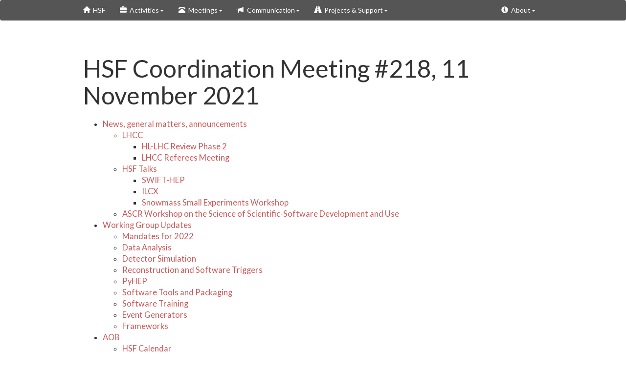

--- FILE ---
content_type: text/html; charset=utf-8
request_url: https://hepsoftwarefoundation.org/organization/2021/11/11/coordination.html
body_size: 6592
content:
<!DOCTYPE html>
<html lang="en">
<head>
    <meta charset="UTF-8">
    <meta http-equiv="X-UA-Compatible" content="IE=edge">
    <meta name="viewport" content="width=device-width, initial-scale=1, user-scalable=no">
    <meta name="description" content="HEP Software Foundation Website">
    <title>HSF Coordination Meeting #218, 11 November 2021</title>
    <link rel="icon" type="image/x-icon" href="/images/hsf_logo_angled.png">

    <!-- Bootstrap framework CSS -->
    <link rel="stylesheet" href="https://maxcdn.bootstrapcdn.com/bootswatch/3.3.5/flatly/bootstrap.min.css">

    <link rel="stylesheet" href="/css/hsf.css" type="text/css" />
</head>
<body>
<!-- Skip to main content for accessibility -->
<a href="#main-content" class="sr-only sr-only-focusable">Skip to main content</a>


<div class="navbar navbar-default">
    <div class="container">
        <div class="navbar-header">
          <a href="/" class="navbar-brand"><span class="glyphicon glyphicon-home"></span>&nbsp;&nbsp;HSF</a>
          <button class="navbar-toggle" type="button" data-toggle="collapse" data-target="#navbar-main">
            <span class="icon-bar"></span>
            <span class="icon-bar"></span>
            <span class="icon-bar"></span>
          </button>
        </div>
        <div class="navbar-collapse collapse" id="navbar-main">
          <ul class="nav navbar-nav navbar-center">
            <li class="dropdown">
              <a class="dropdown-toggle" data-toggle="dropdown" href="/index.html" id="activities_menu"><span class="glyphicon glyphicon-briefcase"></span>&nbsp;&nbsp;Activities<span class="caret"></span></a>
                <ul class="dropdown-menu" aria-labelledby="activities_menu">
                 <li><a href="/what_are_activities.html">What are HSF activity areas?</a></li>
                 <li class="divider"></li>
                 
                   <li><a href="/activities/dataanalysis.html">Data Analysis</a></li>
                 
                   <li><a href="/activities/detsim.html">Detector Simulation</a></li>
                 
                   <li><a href="/activities/generators.html">Physics Generators</a></li>
                 
                   <li><a href="/activities/gsdocs.html">Season of Docs</a></li>
                 
                   <li><a href="/activities/gsoc.html">Google Summer of Code</a></li>
                 
                   <li><a href="/activities/idds.html">intelligent Data Delivery Service</a></li>
                 
                   <li><a href="/activities/juliahep.html">JuliaHEP - Julia in HEP</a></li>
                 
                   <li><a href="/activities/licensing.html">Licensing</a></li>
                 
                   <li><a href="/activities/pyhep.html">PyHEP - Python in HEP</a></li>
                 
                   <li><a href="/activities/recotrigger.html">Reconstruction and Software Triggers</a></li>
                 
                   <li><a href="/activities/reviews.html">Reviews</a></li>
                 
                   <li><a href="/activities/toolsandpackaging.html">Software Developer Tools and Packaging</a></li>
                 
                   <li><a href="/activities/training.html">HSF Training</a></li>
                 
                 <li class="divider"></li>
                 <li><a href="/what_are_activities.html#archive">Archived Activities</a></li>
                 <li><a href="/activity-coordination.html">Convener Guide</a></li>
               </ul>
            </li>
            <li class="dropdown">
              <a class="dropdown-toggle" data-toggle="dropdown" href="/index.html" id="meetings_menu"><span class="glyphicon glyphicon-phone-alt"></span>&nbsp;&nbsp;Meetings<span class="caret"></span></a>
                <ul class="dropdown-menu" aria-labelledby="meetings_menu">
                 
                   <li><a href="/meetings/compute-accelerator-forum.html">Compute and Accelerator Forum</a></li>
                 
                   <li><a href="/meetings/coordination.html">Coordination Meetings</a></li>
                 
                   <li><a href="/meetings/hsf-seminars.html">HSF Seminars</a></li>
                 
                   <li><a href="/meetings/roundtable.html">Software and Computing Roundtable</a></li>
                 
                   <li><a href="/meetings/software-forum.html">Software Forum</a></li>
                 
                </ul>
            </li>
            <li class="dropdown">
              <a class="dropdown-toggle" data-toggle="dropdown" href="/index.html" id="communication_menu"><span class="glyphicon glyphicon-bullhorn"></span>&nbsp;&nbsp;Communication<span class="caret"></span></a>
                <ul class="dropdown-menu" aria-labelledby="communication_menu">
                  <li><a href="/future-events.html">Community Calendar</a></li>
                  <li><a href="https://indico.cern.ch/category/5816/" target="_hsf_indico">Meetings: Indico</a></li>
                  <li><a href="/Schools/events.html">Training Schools</a></li>
                  <li class="divider"></li>
                  <li><a href="/forums.html">Mailing Lists and Forums</a></li>
                  <li><a href="/organization/minutes.html">Meeting Notes</a></li>
                  <li><a href="/technical_notes.html">Technical Notes</a></li>
                  <li><a href="/organization/documents.html">Documents</a></li>
                  <li><a href="/material_for_presentations.html">Material for presentations</a></li>
                  <li class="divider"></li>
                  <li><a href="/newsletter.html">Newsletters</a></li>
                  <li><a href="/events.html">Events &amp; Workshops</a></li>
                  <li><a href="https://www.youtube.com/c/HEPSoftwareFoundation" target="_hsf_youtube">HSF on YouTube</a></li>
                  <li class="divider"></li>

                  <li><a href="/inventory/inventory.html">HSF Project Inventory</a></li>
                </ul>
            </li>
            <li class="dropdown">
              <a class="dropdown-toggle" data-toggle="dropdown" href="/projects/projects.html" id="projects_menu"><span class="glyphicon glyphicon-road"></span>&nbsp;&nbsp;Projects &amp; Support<span class="caret"></span></a>
                <ul class="dropdown-menu" aria-labelledby="projects_menu">
                  <li><a href="/projects/affiliated.html">HSF Affiliated Projects and Software</a></li>
                  <li><a href="/projects/guidelines.html">Projects and Software Guidelines</a></li>
                  <li><a href="/projects/projects.html">Affiliated Projects</a></li>
                  <li><a href="/projects/badges.html">Affiliate Badges</a></li>
                </ul>
            </li>
          </ul>
          <ul class="nav navbar-nav navbar-right">
            <li class="dropdown">
              <a class="dropdown-toggle" data-toggle="dropdown" href="/index.html" id="about_menu"><span class="glyphicon glyphicon-info-sign"></span>&nbsp;&nbsp;About<span class="caret"></span></a>
              <ul class="dropdown-menu" aria-labelledby="about_menu">
                <li><a href="/get_involved.html">Get involved!</a></li>
                <li><a href="/organization/team.html">The Steering Group</a></li>
                <li><a href="/organization/advisory-group.html">HSF Advisory Group</a></li>
                <li class="divider"></li>
                <li><a href="/organization/goals.html">Goals of the HSF</a></li>
                <li><a href="/organization/cwp.html">Community White Paper</a></li>
                <li><a href="/organization/hsf-letters.html">Letters from the HSF</a></li>
                <li><a href="/organization/presentations.html">HSF Presentations</a></li>
                <li><a href="/organization/youtube.html">HSF YouTube Channel</a></li>
                <li class="divider"></li>
                <li><a href="/howto-website.html">Website Howto</a></li>
              </ul>
            </li>
          </ul>
        </div>
    </div>
</div>


<div class="container" id="main-content" role="main">

  <div class="blog-header">
  <h1 class="blog-title">HSF Coordination Meeting #218, 11 November 2021</h1>
</div>

<ul>
  <li><a href="#news-general-matters-announcements">News, general matters, announcements</a>
    <ul>
      <li><a href="#lhcc">LHCC</a>
        <ul>
          <li><a href="#hl-lhc-review-phase-2">HL-LHC Review Phase 2</a></li>
          <li><a href="#lhcc-referees-meeting">LHCC Referees Meeting</a></li>
        </ul>
      </li>
      <li><a href="#hsf-talks">HSF Talks</a>
        <ul>
          <li><a href="#swift-hep">SWIFT-HEP</a></li>
          <li><a href="#ilcx">ILCX</a></li>
          <li><a href="#snowmass-small-experiments-workshop">Snowmass Small Experiments Workshop</a></li>
        </ul>
      </li>
      <li><a href="#ascr-workshop-on-the-science-of-scientific-software-development-and-use">ASCR Workshop on the Science of Scientific-Software Development and Use</a></li>
    </ul>
  </li>
  <li><a href="#working-group-updates">Working Group Updates</a>
    <ul>
      <li><a href="#mandates-for-2022">Mandates for 2022</a></li>
      <li><a href="#data-analysis">Data Analysis</a></li>
      <li><a href="#detector-simulation">Detector Simulation</a></li>
      <li><a href="#reconstruction-and-software-triggers">Reconstruction and Software Triggers</a></li>
      <li><a href="#pyhep">PyHEP</a></li>
      <li><a href="#software-tools-and-packaging">Software Tools and Packaging</a></li>
      <li><a href="#software-training">Software Training</a></li>
      <li><a href="#event-generators">Event Generators</a></li>
      <li><a href="#frameworks">Frameworks</a></li>
    </ul>
  </li>
  <li><a href="#aob">AOB</a>
    <ul>
      <li><a href="#hsf-calendar">HSF Calendar</a></li>
      <li><a href="#sidis-eu-cost-funding-proposal">SIDIS EU COST Funding proposal</a></li>
      <li><a href="#next-meeting">Next Meeting</a></li>
    </ul>
  </li>
</ul>


  <p>Present/Contributing: Eduardo Rodrigues, Josh McFayden, Michel Hernandez Villanueva, Serhan Mete, Efe Yazgan, Nicole Skidmore, Krzysztof Genser, Marc Paterno, Kyle Knoepfel, Alexander Moreno, Philippe Canal, Daniel Elvira</p>

<p>Apologies/Contributing: Graeme Stewart, Pere Mato, Benedikt Hegner, Caterina Doglioni, Ben Morgan, Liz Sexton-Kennedy</p>

<h2 id="news-general-matters-announcements">News, general matters, announcements</h2>

<h3 id="lhcc">LHCC</h3>

<h4 id="hl-lhc-review-phase-2">HL-LHC Review Phase 2</h4>

<p>The HL-LHC review took place last week. There was good discussion on many points after interesting questions from the reviewers. We expect that there will be an internally circulated first draft report in December, followed by a final report in January.</p>

<p>The reviewers thanked a lot those involved in preparing the documents - as do Graeme and Liz!</p>

<h4 id="lhcc-referees-meeting">LHCC Referees Meeting</h4>

<p>There is the usual quarterly meeting between the LHCC Referees and WLCG on Tuesday 16 November, next week. We are asked for a <em>short</em> (15’ + 5’) update on software projects and the HSF. There is a focus on any activities relevant for Run3.</p>

<p>Please send any relevant points to Graeme and Liz by tomorrow, 12 November. Expect draft slides on Monday 15.</p>

<h3 id="hsf-talks">HSF Talks</h3>

<h4 id="swift-hep">SWIFT-HEP</h4>

<p>Caterina gave the <a href="https://indico.cern.ch/event/1033028/contributions/4551806/attachments/2337826/3985074/20211102%20-%20SwiftHEP_Excalibur%20-%20HSF-6.pdf">HSF talk</a> at the SWIFT-HEP meeting last week.</p>

<p>Q&amp;A:</p>

<ul>
  <li><em>Is there any effort on sharing control board software?</em> The answer here was that HSF is not covering this topic, but if anyone is interested we can exchange contacts.</li>
  <li><em>Can we organize / benefit from joint training activities?</em> Davide Costanzo flagged a call (for UK institutes but with virtual participation we can do joint things):  <a href="https://www.ukri.org/opportunity/support-the-development-of-research-software-engineering/">https://www.ukri.org/opportunity/support-the-development-of-research-software-engineering/</a>. Caterina is following up in a thread with Ben Morgan and Tim Scanlon; let her know if you’d like to be added in the thread.</li>
</ul>

<h4 id="ilcx">ILCX</h4>

<p>Graeme gave an <a href="https://agenda.linearcollider.org/event/9211/contributions/49168/">HSF talk</a> to the ILC community two weeks ago. Well received, with some discussion on if linear colliders really can share software with the LHC community (our answer: <em>yes, albeit that tracking and pattern matching algorithms are at a different working point to hadronic experiments, there is still a huge amount of potentially shareable software</em>).</p>

<h4 id="snowmass-small-experiments-workshop">Snowmass Small Experiments Workshop</h4>

<p>There is a Snowmass Small Experiments Workshop <a href="https://indico.physics.lbl.gov/event/1756/overview">next week</a>. Liz will give an HSF talk.</p>

<h3 id="ascr-workshop-on-the-science-of-scientific-software-development-and-use">ASCR Workshop on the Science of Scientific-Software Development and Use</h3>

<p>There is a DOE supported <a href="https://web.cvent.com/event/1b7d7c3a-e9b4-409d-ae2b-284779cfe72f/summary">ASCR workshop</a> 13-15 December on scientific software. There is a call for <a href="https://web.cvent.com/event/1b7d7c3a-e9b4-409d-ae2b-284779cfe72f/websitePage:5c30ffe5-b577-491f-8d8d-1f745b03e9ec">position papers</a>: <em>We invite community input in the form of <strong>two-page position</strong> papers that identify and discuss key challenges and opportunities in the science of the scientific-software development process and the study of the use of scientific software.</em></p>

<p>Should we put in an HSF paper for this? N.B. Deadline is 19 November. (The last similar paper we submitted was to the European Strategy Process, <a href="https://zenodo.org/record/2413005">https://zenodo.org/record/2413005</a>, could be a template?)</p>

<ul>
  <li>Seems a good idea but we would need to identify somebody to push that through.</li>
</ul>

<h2 id="working-group-updates">Working Group Updates</h2>

<h3 id="mandates-for-2022">Mandates for 2022</h3>

<p>We have started to think about WG convenerships for 2022. For WG convenors, please let Benedikt know your plans.</p>

<ul>
  <li>Normally WG convenors serve for 2 years, by mutual agreement (but this is not set in stone).</li>
  <li>So far, all but 8 convenors answered. Most want to continue (even beyond 2 years). Some would make space for younger replacements if there are.</li>
</ul>

<h3 id="data-analysis">Data Analysis</h3>

<p><a href="https://indico.cern.ch/event/1094888/">Meeting</a> yesterday on “Expanding analysis benchmarks” with a talk from LHCb analysts on fitting.</p>

<ul>
  <li>Will follow up on <a href="https://docs.google.com/document/d/15z2bO8BFFLarqRiEiKdvxCRPj5nX8H4l-lbnQgR3FFY/edit#">live notes</a> and in a future meeting to discuss if we can establish suitable fitting benchmarks.</li>
  <li>Ran out of time to discuss workflow benchmarks - asked people to refer and contribute to <a href="https://docs.google.com/document/d/10XVZm859rjRudImRGtcyKKWFhPLzPVGdr0T4w3Eriqg/edit#heading=h.hcubs8cy4y7c">previous live notes</a> which will be consolidated and discussed at the next meeting.</li>
</ul>

<p>Potential future topic - running analysis software on GPUs.</p>

<h3 id="detector-simulation">Detector Simulation</h3>

<ul>
  <li>Held a session on New ML Techniques for Simulation last Monday <a href="https://indico.cern.ch/event/1089895">https://indico.cern.ch/event/1089895</a></li>
  <li>Scheduled a session on using FPGAs for simulation on December 13th.</li>
</ul>

<h3 id="reconstruction-and-software-triggers">Reconstruction and Software Triggers</h3>

<ul>
  <li>NTR</li>
</ul>

<h3 id="pyhep">PyHEP</h3>

<ul>
  <li>LHCC HL-LHC Review: presentation of and discussion around “Data Science Tools for Analysis” seemed very positive to us. Looking forward to the LHCC feedback.</li>
</ul>

<h3 id="software-tools-and-packaging">Software Tools and Packaging</h3>

<ul>
  <li>Serhan and Marc had a meeting last week to discuss what (if anything) can (needs to) be done from our WG side for the Anaconda licensing issue. The current goal is to have a topical WG meeting (TBC) to discuss user experience on porting code from Anaconda to open-source alternatives (at least Marc has some). Apart from that, of course this is overall a complex legal issue that involves money at the end. We think that those aspects are beyond the scope of our WG (possibly even HSF).</li>
</ul>

<h3 id="software-training">Software Training</h3>

<ul>
  <li>Training Challenge was held on Nov 1st, with participation from several collaborations. Main points discussing:
    <ul>
      <li>How to get people involved in training activities and get useful feedback from students (surveys, PRs, comments).</li>
      <li>Recruit people to create training content and ensure maintenance.</li>
      <li>How to add new technologies in training.</li>
      <li>Collaboration between experiments and with non-HEP groups (Carpentries, Universities).</li>
    </ul>
  </li>
  <li>Software Carpentries Workshop to be held on Dec 13 - 15.
    <ul>
      <li>Instructors from the Carpentries have been appointed for the event.</li>
      <li>Prerequisites for students being recorded and will be available in advance.</li>
      <li>Indico page in preparation.</li>
    </ul>
  </li>
  <li>ACAT abstract related to Training in HSF accepted as poster.</li>
</ul>

<h3 id="event-generators">Event Generators</h3>

<ul>
  <li>LHCC HL-LHC Review: Presentation and discussion last week. Seemed to go well; the efforts of the HSF WG was appreciated and we were thanked for the quality of the review document. We wait to see what will be written in the report :smiley:.</li>
  <li>There was a <a href="https://indico.cern.ch/event/1078675">meeting</a> “ECFA Higgs Factories: 1st Topical Meeting on Generators” where, amongst other things, there was:
    <ul>
      <li>A presentation from Andrea on the MG4GPU developments.</li>
      <li>A presentation from Michelangelo Mangano (MLM) on the “Future Colliders Unit” at CERN. Could overlap somewhat with our WG activities:
        <ul>
          <li>“development/validation of MC tools &amp; calculations for future ee colliders: develop LesHouches-like accords to streamline sharing of matrix-element (ME) and MC events, ME calculations, facilitate interoperability and comparison of tools?”</li>
          <li>We’re planning to reach out to MLM.</li>
        </ul>
      </li>
    </ul>
  </li>
</ul>

<h3 id="frameworks">Frameworks</h3>

<p>Still have not scheduled our next meeting, but we will aim for at least one more before 2022.</p>

<hr />

<h2 id="aob">AOB</h2>

<h3 id="hsf-calendar">HSF Calendar</h3>

<p>HSF calendar now should be complete with LHC experiments, DUNE events, major conferences - thanks to Pete, Eduardo, Graeme, Stefano and Paul for helping. However, please double check and add anything that’s missing (e.g. Belle II).</p>

<h3 id="sidis-eu-cost-funding-proposal">SIDIS EU COST Funding proposal</h3>

<p>SIDIS COST proposal was submitted last month.</p>

<h3 id="next-meeting">Next Meeting</h3>

<p>Next meeting 25 November. (Thanksgiving - will we be quorate?)</p>



<br><br>
<hr>
<div class="footer fixed-bottom">
<a href="https://github.com/HSF/hsf.github.io/edit/main/organization/_posts/2021/2021-11-11-coordination.md"><i class="glyphicon glyphicon-wrench"></i> Improve this page. </a>
Thanks to <a href="https://pages.github.com/">GitHub Pages</a>, <a href="http://jekyllrb.com/">Jekyll</a> and <a href="http://getbootstrap.com/">Bootstrap</a>.
</div>

</div> <!-- container -->


<!-- Google Analytics -->

<!-- Google Analytics end -->

<script src="https://code.jquery.com/jquery-2.1.4.min.js"></script>
<script src="https://maxcdn.bootstrapcdn.com/bootstrap/3.3.4/js/bootstrap.min.js"></script>
<!-- Navbar Hover Effect -->
<script>
$(document).ready(function() {

  function applyDesktopNavbar() {
    // Turn on hover-open functionality
    $('ul.nav li.dropdown').hover(function() {
      $(this).addClass('open');
    }, function() {
      $(this).removeClass('open');
    });

    // Disable the default click and remove focus styling on desktop
    $('.dropdown > a.dropdown-toggle').on('click.desktop', function(e) {
      e.preventDefault();  // Prevents the link from being followed
      e.stopPropagation(); // Stops the event from bubbling up
      $(this).blur();      // Removes the focus, getting rid of the yellow color
    });
  }

  function removeDesktopNavbar() {
    // Turn off hover functionality for mobile
    $('ul.nav li.dropdown').off('mouseenter mouseleave');
    // Restore default click behavior for mobile
    $('.dropdown > a.dropdown-toggle').off('.desktop');
  }

  // Check window size to apply the correct behavior
  function toggleNavbarBehavior() {
    if ($(window).width() > 767) {
      applyDesktopNavbar();
    } else {
      removeDesktopNavbar();
    }
  }

  // Run the check once on page load
  toggleNavbarBehavior();

  // And run it again whenever the window is resized
  $(window).on('resize', toggleNavbarBehavior);

});
</script>
</body>
</html>
